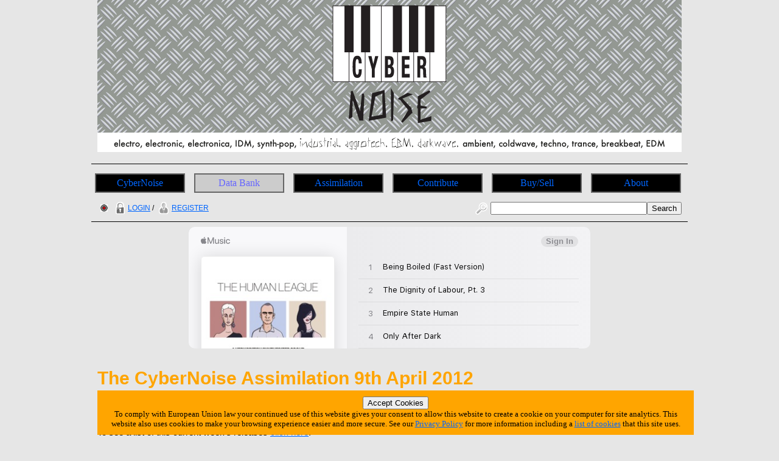

--- FILE ---
content_type: text/html; charset=utf-8
request_url: https://www.cybernoise.com/ss/cn/assimilation.php?2012-04-09
body_size: 4951
content:







<!DOCTYPE html>
<html lang="en-GB">
<head>
	<meta charset="UTF-8">
	<title>CyberNoise | Assimilation | 9th April 2012</title>
	<meta name="author" content="Graham Needham (BH)">
	<meta name="copyright" content="Burning Helix s.r.o.">
	<meta name="generator" content="BH php generator 2012">
	<meta name="keywords" content=", , Electronic Music Databank home homepage start CyberNoise electro, electronic, electronica, IDM, synth-pop, industrial, aggrotech, EBM, darkwave, ambient, coldwave, techno, trance, breakbeat, EDM info, information, data, databank, bank, database, archive, stuff, history, discog, discogs, discography, discographies, gigs, live, concerts, gigography, gigographies, forthcoming, new, releases, events, news, music, artists, bands, network, bio, bios, biography, biographies, list, lists, listings, collect, collector, collectors, collections, collecting, rare, rarity, rarities, hard to find, hard-to-find, find, discover, encyclopaedia, wiki, video, music, videography, videographies, track, track, trackography, trackographies, memorabilia, content, file, repository, material, perform, performance, broadcast, audio, sound, record, recording, create, creation, creative, group, band, item, itemisation, itemization, film">
	<meta name="description" content="CyberNoise | Assimilation | 9th April 2012">
	<meta name="robots" content="follow, index">
	<meta name="no-email-collection" content="http://www.unspam.com/noemailcollection/">
	<meta name="pinterest" content="nopin" />
<link rel="shortcut icon" href="/images/favicons/favicon_cn.ico" /><link rel="stylesheet" type="text/css" href="/css/site__ss_screen_cn.css" media="screen" />
	<link rel="stylesheet" type="text/css" href="/css/site__screen.css" media="screen" />
	<link rel="stylesheet" type="text/css" href="/css/site__print.css" media="print" />

<!-- Google tag (gtag.js) -->
<script async src="https://www.googletagmanager.com/gtag/js?id=G-W5XFNT67FV"></script>
<script>
  window.dataLayer = window.dataLayer || [];
  function gtag(){dataLayer.push(arguments);}
  gtag('js', new Date());

  gtag('config', 'G-W5XFNT67FV');
</script>
</head>
<body>
<div id="site_cn_wrapper">

<div id="site_cn_header"><div id="centered"><a href="https://www.cybernoise.com"><img src="/images/ss/cn/cybernoise_banner.png" alt="CyberNoise Home Page" /></a>

</div>
</div>
<div id="site_cn_navigation"><ul id="site_cn_navmenus"><li><a href="https://www.cybernoise.com">CyberNoise</a></li><li><a href="/ss/articles.php" class="urhere">Data Bank</a><ul><li><a href="/search.php">Search</a></li><li><a href="/search_world.php">Search World</a></li><li><a href="/ss/articles.php">Articles</a></li><li><a href="/info/on_this_day.php">On This Day</a></li><li><a href="/info/artist_list_az.php">Artists A-Z</a></li><li><a href="/info/people_list_az.php">People A-Z</a></li><li><a href="/info/label_list_az.php">Label A-Z</a></li><li><a href="/info/company_list_az.php">Companies A-Z</a></li><li><a href="/info/locations_list.php?1">Live Music Venues</a></li><li><a href="/info/location_list_az.php">Locations A-Z</a></li><li><a href="/info/locations.php">Locations<br>(List Of Types)</a></li><li><a href="/info/service_list_az.php">Services A-Z</a></li><li><a href="/info/moment_list_az.php">Moments A-Z</a></li></ul></li><li><a href="/ss/cn/assimilation.php">Assimilation</a><ul><li><a href="/ss/cn/assimilation.php">Assimilation</a></li><li><a href="/info/latest_additions_products.php">Latest Additions<br>(Products)</a></li><li><a href="/info/releases_upcoming.php">Upcoming Releases</a></li><li><a href="/info/releases_upcoming_products.php">Upcoming Releases<br>(Products)</a></li><li><a href="/info/releases_recent.php">Recent Releases</a></li><li><a href="/info/gigs_upcoming.php">Upcoming Gigs</a></li><li><a href="/info/moments_in_time_music.php">Upcoming Live Music Events</a></li><li><a href="/info/moments_in_time_all.php">All Upcoming Events</a></li><li><a href="/blog.php">Blog</a></li></ul></li><li><a href="/ss/cn/contribute.php">Contribute</a><ul><li><a href="/tfatic/register.php">Register</a></li></ul></li><li><a href="/info/locations_list.php?6">Buy/Sell</a><ul><li><a href="/info/locations_list.php?6">Record Shops</a></li><li><a href="/info/moments_in_time_record_fairs.php">Record Fairs</a></li></ul></li><li><a href="/ss/about/about_cn.php">About</a><ul><li><a href="/ss/about/faq_cn.php">FAQ</a></li><li><a href="/ss/about/about_cn.php">About</a></li><li><a href="/ss/about/contact_cn.php">Contact</a></li><li><a href="/ss/linking_to_us.php">Linking To Us</a></li><li><a href="/ss/about/privacy_cn.php">Privacy</a></li><li><a href="/ss/about/advertise_cn.php">Advertise</a></li><li><a href="https://www.twitter.com/cybernoise" target="_blank">Twitter</a></li><li><a href="https://www.youtube.com/user/cybernoiseofficial" target="_blank">YouTube</a></li><li><a href="https://www.facebook.com/CyberNoise-103416201847986" target="_blank">Facebook</a></li><li><a href="https://www.instagram.com/cybernoise.official/" target="_blank">Instagram</a></li><li><a href="https://soundcloud.com/cybernoise" target="_blank">Soundcloud</a></li></ul></li>
</ul>
</div>
<div id="site_cn_access"><div id="access_left"><a href="//www.wwrdb.com/ss/cn/assimilation.php?2012-04-09"><img src="/images/access/wwrdb.png" /></a> <a href="/tfatic/login.php"><img src="/images/access/login_20px.png" />LOGIN</a> / <a href="/tfatic/register.php"><img src="/images/access/register_20px.png" />REGISTER</a></div><div id="access_right"><form method="post" action="/search.php"><a href="/search.php"><img src="/images/access/search_20px.png" /></a><input type="text" size=30 name="searchtext"><input type="hidden" name="searchtype" value="basic"><input type="submit" name="searchsubmit" value="Search"></form></div></div><div id="site_cn_adbar1">
<iframe src="https://embed.music.apple.com/gb/album/anthology-a-very-british-synthesizer-group-super-deluxe/1443093911?app=music&amp;itsct=music_box&amp;itscg=30200&amp;at=11l7jb&amp;ls=1" sandbox="allow-forms allow-popups allow-same-origin allow-scripts allow-top-navigation-by-user-activation" allow="autoplay *; encrypted-media *;" style="width: 100%; max-width: 660px; overflow: hidden; border-radius: 10px; background: transparent none repeat scroll 0% 0%;" height="200px" frameborder="0"></iframe></div>
<div id="site_cn_primarytext"><h1>The CyberNoise Assimilation 9th April 2012</h1>The CyberNoise Assimilation is a weekly roundup of news, information, releases and events for all things related to electronic music. If you're an artist, record label, event organiser and would like some news to be assimilated be sure to <a href="/ss/about/contact_cn.php">contact us</a>.<br><br>To see a list of this current week's releases <a href="/info/out_this_week.php">click here</a>.<div id="site_cn_assimilation_nav">Go to the<a href="/ss/cn/assimilation.php?2012-04-02"><img src="/images/assim_nav_arrow_previous_grey_30px.png" />previous assimilation (2nd April 2012)</a> | Go to the<a href="/ss/cn/assimilation.php?2012-04-16"><img src="/images/assim_nav_arrow_next_grey_30px.png" />next assimilation (16th April 2012)</a></div></ul><h3>News Assimilated on 09/04/2012</h3><h3>808 State</h3>808 State Offer a new FREE digital EP &#039;O.T.E.P.&#039; containing bonus tracks previously only available on the US and Japanese editions of &#039;Outpost Transmission&#039; - <a href="http://www.808state.com/?awesm=t.opsp.in_1BvHe" target="_blank">http://www.808state.com/?awesm=t.opsp.in_1BvHe</a><span class="shrinktext_80">  >>>  view <a href="/info/artist.php?79">808 State</a></span><br><h3>John Carpenter</h3>John Carpenter&#039;s brilliant, cult soundtrack &#039;Escape From New York&#039; will be remastered and rereleased on limited edition black and orange coloured vinyl with new artwork via the new UK label Death Waltz Recording Co specialising in cult movie soundtracks - sign up for their newsletter <a href="http://www.deathwaltzrecordingcompany.com/" target="_blank">http://www.deathwaltzrecordingcompany.com/</a><span class="shrinktext_80">  >>>  view <a href="/info/artist.php?1162">John Carpenter</a> | <a href="/info/label.php?2252">Death Waltz</a></span><br><h3>Download<span class="shrinktext_80"> (includes cEvin Key of Skinny Puppy)</span></h3>Download are playing a few gigs in Europe in May 2012 - <a href="http://www.facebook.com/photo.php?fbid=10150735960495851&amp;set=p.10150735960495851&amp;type=1&amp;theater" target="_blank">http://www.facebook.com/photo.php?fbid=10150735960495851&amp;set=p.10150735960495851&amp;type=1&amp;theater</a><span class="shrinktext_80">  >>>  view <a href="/info/artist.php?2011">Download</a></span><br><h3>Hard Corps</h3>Minimal Wave to release the new Hard Corps limited edition vinyl LP &#039;Clean Tables Have To Be Burnt&#039; on 16/04/2012 - <a href="http://minimalwave.com/articles/article/hard-corps-clean-tables-have-to-be-burnt-lp-april-16" target="_blank">http://minimalwave.com/articles/article/hard-corps-clean-tables-have-to-be-burnt-lp-april-16</a><span class="shrinktext_80">  >>>  view <a href="/info/artist.php?4">Hard Corps</a> | <a href="/info/label.php?53">Minimal Wave</a></span><br><h3>Laibach</h3>Laibach&#039;s &#039;Iron Sky&#039; soundtrack release date is now set to 30/04/2012 (physical) and 09/04/2012 (digital) <a href="http://mute.com/laibach/iron-sky-soundtrack-by-laibach-release-date-confirmed" target="_blank">http://mute.com/laibach/iron-sky-soundtrack-by-laibach-release-date-confirmed</a> + live videos from their recent gig in Prague can be found here - <a href="http://www.youtube.com/playlist?list=PL1E82E89F9EDD8713" target="_blank">http://www.youtube.com/playlist?list=PL1E82E89F9EDD8713</a><span class="shrinktext_80">  >>>  view <a href="/info/artist.php?3762">Laibach</a> | <a href="/info/label.php?19">Mute</a></span></ul><h4>Miscellaneous News</h4><ul><li>The soundtrack for &#039;The Devils Carnival&#039; is now available on iTunes (Ogre is featured on track 6 with Briana) - <a href="https://geo.itunes.apple.com/gb/album/devils-carnival-original-motion/id514185566?at=11l7jb&amp;mt=1&amp;app=itunes" target="_blank">https://geo.itunes.apple.com/gb/album/devils-carnival-original-motion/id514185566?at=11l7jb&amp;mt=1&amp;app=itunes</a><span class="shrinktext_80"></span></li><li>Dismantled announce 2012 tour - <a href="http://www.dismantled.org/" target="_blank">http://www.dismantled.org/</a><span class="shrinktext_80">  >>>  view <a href="/info/artist.php?1921">Dismantled</a></span></li><li><span class="growtext_150">Fear Factory release their new single &#039;Recharger&#039; on 24/04/2012 - <a href="http://youtu.be/-4rcOoGsvbQ" target="_blank">http://youtu.be/-4rcOoGsvbQ</a></span><span class="shrinktext_80">  >>>  view <a href="/info/artist.php?2431">Fear Factory</a></span></li><li>God Module announce their new &#039;S&eacute;ance&#039; tour - <a href="http://www.godmodule.org/" target="_blank">http://www.godmodule.org/</a><span class="shrinktext_80">  >>>  view <a href="/info/artist.php?2780">God Module</a></span></li></ul><div id="site_cn_assimilation_nav">Go to the<a href="/ss/cn/assimilation.php?2012-04-02"><img src="/images/assim_nav_arrow_previous_grey_30px.png" />previous assimilation (2nd April 2012)</a> | Go to the<a href="/ss/cn/assimilation.php?2012-04-16"><img src="/images/assim_nav_arrow_next_grey_30px.png" />next assimilation (16th April 2012)</a></div><ul><li><a href="/info/latest_additions_products.php">Latest Additions (Products)</a></li><li><a href="/info/releases_upcoming.php">Upcoming Releases</a></li><li><a href="/info/releases_upcoming_products.php">Upcoming Releases (Products)</a></li><li><a href="/info/releases_recent.php">Recent Releases</a></li><li><a href="/info/gigs_upcoming.php">Upcoming Gigs</a></li><li><a href="/info/moments_in_time_music.php">Upcoming Live Music Events</a></li><li><a href="/info/moments_in_time_all.php">All Upcoming Events</a></li><li><a href="/blog.php">Blog</a></li></ul><div id="site_cn_pagereference"><h4>THIS PAGE REFERENCE INFORMATION:</h4>Reference = 2012-04-09<br>Link to this page = https://www.cybernoise.com/ss/cn/assimilation.php?2012-04-09 (<a href="/ss/linking_to_us.php">how to link to this web site - details</a>)</div><br>Spotted any errors or omissions? <a href="/ss/about/contact_cn.php">Contact</a> us with the details quoting the above page link and we'll update the database.<br></div>

<!-- MacStrategy Add+ Items -->
<div id="addplus">

<div id="addthis">
<!-- AddThis Button BEGIN -->
<div class="addthis_toolbox addthis_default_style ">
<a class="addthis_button_facebook_like" fb:like:layout="button_count"></a>
<a class="addthis_button_tweet"></a>
<a class="addthis_counter addthis_pill_style"></a>
</div>
<script type="text/javascript">var addthis_config = {"data_track_clickback":true};</script>
<script type="text/javascript" src="https://s7.addthis.com/js/250/addthis_widget.js#pubid=ra-4d67a86424a0fdd9"></script>
<!-- AddThis Button END -->
</div>

<div id="googleplusone">
<!-- Place this tag where you want the +1 button to render -->
<g:plusone></g:plusone>

<!-- Place this tag after the last plusone tag -->
<script type="text/javascript">
  window.___gcfg = {lang: 'en-GB'};

  (function() {
    var po = document.createElement('script'); po.type = 'text/javascript'; po.async = true;
    po.src = 'https://apis.google.com/js/plusone.js';
    var s = document.getElementsByTagName('script')[0]; s.parentNode.insertBefore(po, s);
  })();
</script>
</div>



</div>
<div id="site_cn_adbar2">
<iframe src="https://embed.music.apple.com/gb/album/through-the-cortex/1432899334?app=music&amp;itsct=music_box&amp;itscg=30200&amp;at=11l7jb&amp;ls=1" sandbox="allow-forms allow-popups allow-same-origin allow-scripts allow-top-navigation-by-user-activation" allow="autoplay *; encrypted-media *;" style="width: 100%; max-width: 660px; overflow: hidden; border-radius: 10px; background: transparent none repeat scroll 0% 0%;" height="300px" frameborder="0"></iframe></div><div id="site_cn_footerscreen"><div id="site_cn_footermedia">
<a href="https://www.twitter.com/cybernoise" target="_blank"><img src="/images/icon_twitter_newbird_boxed_whiteonblue_25px.png" alt="Twitter Logo" /></a>
<a href="https://www.youtube.com/user/cybernoiseofficial" target="_blank"><img src="/images/icon_youtube_25px.png" alt="YouTube" /></a>
<a href="https://www.facebook.com/CyberNoise-103416201847986" target="_blank"><img src="/images/icon_facebook_25px.png" alt="Facebook" /></a>
<a href="https://www.instagram.com/cybernoise.official/" target="_blank"><img src="/images/icon_instagram_25px.png" alt="Instagram" /></a>

</div>



<div id="site_cn_footerleft"><a class="twitter-follow-button" href="https://twitter.com/CyberNoise" data-size="large">Follow @CyberNoise</a>
<script src="https://platform.twitter.com/widgets.js" type="text/javascript"></script>
</div>

<div id="site_cn_footerright">©
<script type="text/javascript">
document.write(new Date().getFullYear());
</script>
 CyberNoise » a <a href="https://www.burninghelix.com/" target="_blank"><img src="/images/bh/bh_dna_2010_small_black12point.png" alt="Burning Helix Company Link" /></a>
 <a href="https://www.burninghelix.com/" target="_blank">Burning Helix</a> web site
</div>

<div id="site_cn_footernetwork">part of the <a href="https://www.wwrdb.com/" target="_blank"><img src="/images/logo_wwrdb_200px.png" alt="wwrdb.com World Wide Release DataBase Logo" /></a> network</div>Burning Helix may earn commission from qualifying purchases made via affiliate links on this site
<div id="eucookie">
<form method="post" action="/ss/about/privacy_cn.php"><input type="hidden" name="redirect" value="/ss/cn/assimilation.php?2012-04-09">
<input type="submit" name="euprivacy" value="Accept Cookies">
</form>
To comply with European Union law your continued use of this website gives your consent to allow this website to create a cookie on your computer for site analytics. 
This website also uses cookies to make your browsing experience easier and more secure. 
See our <a href="/ss/about/privacy_cn.php">Privacy Policy</a> for more information including a <a href="/ss/about/privacy_cn.php#cookies">list of cookies</a> that this site uses.</div>
</div>

<div id="site_cn_footerprint"><div id="site_cn_footercenter"><p>
<script type="text/javascript">document.write(new Date().getDate());</script>
/
<script type="text/javascript">document.write(new Date().getMonth()+1);</script>
/
<script type="text/javascript">document.write(new Date().getFullYear());</script>
</p>
<p>
<script type="text/javascript">document.write(location.href);</script>
</p>
<p>
©
<script type="text/javascript">
document.write(new Date().getFullYear());
</script>
 CyberNoise » a <a href="https://www.burninghelix.com/" target="_blank"><img src="/images/bh/bh_dna_2010_small_black12point.png" alt="Burning Helix Company Link" /></a>
 <a href="https://www.burninghelix.com/" target="_blank">Burning Helix</a> web site

</p>
<p>
part of the <a href="https://www.wwrdb.com/" target="_blank"><img src="/images/logo_wwrdb_200px.png" alt="wwrdb.com World Wide Release DataBase Logo" /></a> network
</p>
</div>
<p>
Burning Helix may earn commission from qualifying purchases made via affiliate links on this site
</p>
</div>


</div>
</body>
</html>



--- FILE ---
content_type: text/html
request_url: https://embed.music.apple.com/gb/album/through-the-cortex/1432899334?app=music&itsct=music_box&itscg=30200&at=11l7jb&ls=1
body_size: 432
content:
<!doctype html><html><head> <meta charset="utf-8"> <meta name="viewport" content="width=device-width, initial-scale=1"> <title>Apple Music Web Embed</title> <script async="" src="https://js-cdn.music.apple.com/musickit/v3/amp/musickit.js"></script> <script async="" type="module" src="/build/web-embed.esm.js" data-stencil data-resources-url="/build/" data-stencil-namespace="web-embed"></script> <script async="" nomodule="" src="/build/web-embed.js" data-stencil></script> <script async="" type="module" data-resources-url="https://js-cdn.music.apple.com/musickit/v3/components/musickit-components/" src="https://js-cdn.music.apple.com/musickit/v3/components/musickit-components/musickit-components.esm.js"></script> <script async="" nomodule="" data-resources-url="https://js-cdn.music.apple.com/musickit/v3/components/musickit-components/" src="https://js-cdn.music.apple.com/musickit/v3/components/musickit-components/musickit-components.js"></script> <link href="/build/web-embed.css" rel="stylesheet"> <link rel="apple-touch-icon" sizes="180x180" href="/assets/favicon/music/favicon-180.png"> <link rel="icon" type="image/png" sizes="32x32" href="/assets/favicon/music/favicon-32.png"> <link rel="icon" type="image/png" sizes="16x16" href="/assets/favicon/music/favicon-16.png"> <link rel="mask-icon" href="/assets/favicon/favicon.svg" color="#FF2D15"> </head> <body> <main aria-label="Apple Music Web Embed"> <embed-root realm="music"></embed-root> <div class="embed-loader"> <svg xmlns="http://www.w3.org/2000/svg" viewBox="0 0 38 48" aria-role="presentation" focusable="false"> <path fill-rule="evenodd" d="M36.15 0c-.18.02-1.76.3-1.95.33l-19.7 3.7c-.58.13-1.03.32-1.37.6a2.1 2.1 0 0 0-.74 1.36c-.02.12-.05.36-.05.72v26.81c0 1.18-.9 2.16-2.1 2.38l-5.27.86A6 6 0 0 0 0 42.57C0 45.63 2.6 48 5.64 48c.37 0 .74-.04 1.11-.1l1.82-.36a7.13 7.13 0 0 0 5.8-7.08V17.25c0-1.22.4-1.54 1.42-1.78 0 0 17.52-3.52 18.37-3.68.22-.04.43-.07.61-.07.78 0 1.17.4 1.17 1.36v15.47c0 1.18-.89 2.16-2.1 2.39l-4.86.95c-3.1.55-5.35 2.97-5.35 5.77 0 3.04 2.8 5.4 6.08 5.4.4 0 .8-.03 1.2-.1l1.96-.35c4.23-1.2 5.13-5.07 5.13-7.75v-33C38 .74 37.41 0 36.36 0h-.2z"></path> </svg> </div> </main> </body></html>

--- FILE ---
content_type: text/html; charset=utf-8
request_url: https://accounts.google.com/o/oauth2/postmessageRelay?parent=https%3A%2F%2Fwww.cybernoise.com&jsh=m%3B%2F_%2Fscs%2Fabc-static%2F_%2Fjs%2Fk%3Dgapi.lb.en.OE6tiwO4KJo.O%2Fd%3D1%2Frs%3DAHpOoo_Itz6IAL6GO-n8kgAepm47TBsg1Q%2Fm%3D__features__
body_size: 162
content:
<!DOCTYPE html><html><head><title></title><meta http-equiv="content-type" content="text/html; charset=utf-8"><meta http-equiv="X-UA-Compatible" content="IE=edge"><meta name="viewport" content="width=device-width, initial-scale=1, minimum-scale=1, maximum-scale=1, user-scalable=0"><script src='https://ssl.gstatic.com/accounts/o/2580342461-postmessagerelay.js' nonce="JXgNYoJLN01--cxbeJ7FDg"></script></head><body><script type="text/javascript" src="https://apis.google.com/js/rpc:shindig_random.js?onload=init" nonce="JXgNYoJLN01--cxbeJ7FDg"></script></body></html>

--- FILE ---
content_type: text/css
request_url: https://www.cybernoise.com/css/gigography.css
body_size: 1402
content:
/* CSS > gig listings */

#site_go_gigog, 
#site_mx_gigog, 
#site_cn_gigog, 
#site_ne_gigog, 
#site_mm_gigog, 
#site_mv_gigog, 
#site_st_gigog, 
#site_hh_gigog, 
#site_cl_gigog, 
#site_cy_gigog, 
#site_jz_gigog, 
#site_ww_gigog
{
	font-family: "Lucida Sans Unicode", "Lucida Grande", sans-serif;
	font-size: 13px;
	color: black;
	width: 960px;
}

#site_po_gigog, 
#site_sm_gigog, 
#site_hr_gigog 
{
	font-family: "Lucida Sans Unicode", "Lucida Grande", sans-serif;
	font-size: 13px;
	color: white;
	width: 960px;
}



.gigogreturn {
	font-size: 50%;
}

/* Gig Listings */

#site_go_gigog table, 
#site_mx_gigog table, 
#site_sm_gigog table, 
#site_cn_gigog table, 
#site_ne_gigog table, 
#site_mm_gigog table, 
#site_po_gigog table, 
#site_hr_gigog table, 
#site_mv_gigog table, 
#site_st_gigog table, 
#site_hh_gigog table, 
#site_cl_gigog table, 
#site_cy_gigog table, 
#site_jz_gigog table, 
#site_ww_gigog table
{
	table-width: 940px;
	margin-left: 5px;
}

#site_go_gigog tr, 
#site_mx_gigog tr, 
#site_sm_gigog tr, 
#site_cn_gigog tr, 
#site_ne_gigog tr, 
#site_mm_gigog tr, 
#site_po_gigog tr, 
#site_hr_gigog tr, 
#site_mv_gigog tr, 
#site_st_gigog tr, 
#site_hh_gigog tr, 
#site_cl_gigog tr, 
#site_cy_gigog tr, 
#site_jz_gigog tr, 
#site_ww_gigog tr
{
	border-bottom: solid 1px grey;
	vertical-align: middle;
} 

.gigogcell_date {
	vertical-align: middle;
	text-align: center;
	width: 160px;
}

.gigogcell_country {
	vertical-align: middle;
	text-align: center;
	width: 20px;
}

.gigogcell_country img {
	vertical-align: middle;
	padding-bottom: 1px;
}

.gigogcell_event {
	vertical-align: middle;
	text-align: left;
	width: 680px;
}

.gigogcell_view {
	vertical-align: middle;
	text-align: center;
	width: 40px;
}

.gigogcell_view img {
	vertical-align: middle;
	padding-bottom: 3px;
}


.gigogcell_tickets {
	vertical-align: middle;
	text-align: center;
	width: 40px;
}

.gigogcell_tickets img {
	vertical-align: middle;
	padding-bottom: 3px;
}

.gigogcell_setlist {
	vertical-align: middle;
	text-align: center;
	width: 40px;
}


.gigogcell_setlist img {
	vertical-align: middle;
	padding-bottom: 3px;
}

/* Gig Tickets */

.gig_tickets_onsaletoday {
	color: green;
}

.gig_tickets_onsalenow {
	color: green;
}

.gig_cancelled {
	color: red;
}

.gig_tickets_soldout {
	text-decoration: bold;
	color: red;
}


.gigcell_ticket_type {
	vertical-align: middle;
	text-align: left;
	width: 250px;
}

.gigcell_ticket_soldby {
	vertical-align: middle;
	text-align: left;
	width: 280px;
}

.gigcell_ticket_onsaledate {
	vertical-align: middle;
	text-align: left;
	width: 250px;
}

.gigcell_ticket_buyonline {
	vertical-align: middle;
	text-align: center;
	width: 60px;
}

.gigcell_ticket_phone {
	vertical-align: middle;
	text-align: left;
	width: 100px;
}


.gig_tickets_header {
	vertical-align: bottom;
	font-size: 85%;
	color: red;
}

.gigcell_ticket_type_header {
	text-align: left;
	width: 250px;
}

.gigcell_ticket_soldby_header {
	text-align: left;
	width: 280px;
}

.gigcell_ticket_onsaledate_header {
	text-align: left;
	width: 250px;
}

.gigcell_ticket_buyonline_header {
	text-align: center;
	width: 60px;
}

.gigcell_ticket_phone_header {
	text-align: left;
	width: 100px;
}




/* Gig Setlist */

#site_go_setlist table, 
#site_mx_setlist table, 
#site_sm_setlist table, 
#site_cn_setlist table, 
#site_ne_setlist table, 
#site_mm_setlist table, 
#site_po_setlist table, 
#site_hr_setlist table, 
#site_mv_setlist table, 
#site_st_setlist table, 
#site_hh_setlist table, 
#site_cl_setlist table, 
#site_cy_setlist table, 
#site_jz_setlist table, 
#site_ww_setlist table
{
	table-width: 940px;
}

#site_go_setlist img, 
#site_mx_setlist img, 
#site_sm_setlist img, 
#site_cn_setlist img, 
#site_ne_setlist img, 
#site_mm_setlist img, 
#site_po_setlist img, 
#site_hr_setlist img, 
#site_mv_setlist img, 
#site_st_setlist img, 
#site_hh_setlist img, 
#site_cl_setlist img, 
#site_cy_setlist img, 
#site_jz_setlist img, 
#site_ww_setlist img
{
	vertical-align: middle;
	padding-bottom: 4px;
}


.setlist_cell_dst {
	vertical-align: middle;
	text-align: left;
	width: 100px;
}


.setlist_cell_title {
	vertical-align: middle;
	text-align: left;
	width: 520px;
}


.setlist_cell_type {
	vertical-align: middle;
	text-align: center;
	width: 60px;
}


.setlist_cell_time {
	vertical-align: middle;
	text-align: right;
	width: 70px;
	padding-right: 8px;
}



.setlist_cell_info {
	vertical-align: middle;
	text-align: left;
	width: 150px;
	font-size: 75%;
	font-style: italic;
}

.setlist_cell_view {
	vertical-align: middle;
	text-align: center;
	width: 20px;
}

.setlist_cell_view img {
	vertical-align: middle;
	padding-bottom: 3px;
}

.setlist_cell_buy {
	vertical-align: middle;
	text-align: center;
	width: 20px;
}

.setlist_cell_buy img {
	vertical-align: middle;
	padding-bottom: 4px;
}

.setlist_cell_people {
	width: 940px;
	font-size: 75%;
	font-style: italic;
}



.setlist_header {
	vertical-align: bottom;
	text-align: left;
	font-size: 90%;
	color: red;
}

.setlist_header_dst {
	width: 100px;
}

.setlist_header_title {
	width: 520px;
}

.setlist_header_type {
	text-align: center;
	width: 60px;
}

.setlist_header_time {
	text-align: right;
	width: 70px;
	padding-right: 8px;
}

.setlist_header_info {
	width: 150px;
}

.setlist_header_view {
	text-align: center;
	width: 20px;
}

.setlist_header_buy {
	text-align: center;
	width: 20px;
}


/* Gig List At Location */

#site_go_gigog_location table, 
#site_mx_gigog_location table, 
#site_sm_gigog_location table, 
#site_cn_gigog_location table, 
#site_ne_gigog_location table, 
#site_mm_gigog_location table, 
#site_po_gigog_location table, 
#site_hr_gigog_location table, 
#site_mv_gigog_location table, 
#site_st_gigog_location table, 
#site_hh_gigog_location table, 
#site_cl_gigog_location table, 
#site_cy_gigog_location table, 
#site_jz_gigog_location table, 
#site_ww_gigog_location table
{
	table-width: 940px;
}

#site_go_gigog_location tr, 
#site_mx_gigog_location tr, 
#site_sm_gigog_location tr, 
#site_cn_gigog_location tr, 
#site_ne_gigog_location tr, 
#site_mm_gigog_location tr, 
#site_po_gigog_location tr, 
#site_hr_gigog_location tr, 
#site_mv_gigog_location tr, 
#site_st_gigog_location tr, 
#site_hh_gigog_location tr, 
#site_cl_gigog_location tr, 
#site_cy_gigog_location tr, 
#site_jz_gigog_location tr, 
#site_ww_gigog_location tr
{
	border-bottom: solid 1px grey;
	vertical-align: middle;
} 


#site_go_gigog_location img, 
#site_mx_gigog_location img, 
#site_sm_gigog_location img, 
#site_cn_gigog_location img, 
#site_ne_gigog_location img, 
#site_mm_gigog_location img, 
#site_po_gigog_location img, 
#site_hr_gigog_location img, 
#site_mv_gigog_location img, 
#site_st_gigog_location img, 
#site_hh_gigog_location img, 
#site_cl_gigog_location img, 
#site_cy_gigog_location img, 
#site_jz_gigog_location img, 
#site_ww_gigog_location img
{
	vertical-align: middle;
	text-align: center;
}

.gigog_location_cell_dst {
	vertical-align: middle;
	text-align: center;
	width: 150px;
}


.gigog_location_cell_dst_end {
	vertical-align: middle;
	text-align: center;
	width: 150px;
}


.gigog_location_cell_artist {
	vertical-align: middle;
	text-align: left;
	width: 750px;
}

.gigog_location_cell_moment {
	vertical-align: middle;
	text-align: left;
	width: 600px;
}


.gigog_location_cell_view {
	width: 20px;
	text-align: center;
}

.gigog_location_cell_view img {
	text-align: center;
}


.gigog_location_cell_tickets {
	width: 20px;
	text-align: center;
}

.gigog_location_cell_tickets img {
	text-align: center;
}


.gigog_location_cell_setlist {
	width: 20px;
	text-align: center;
}

.gigog_location_cell_setlist img {
	text-align: center;
}

.gigog_location_header {
	vertical-align: bottom;
	font-size: 85%;
	color: red;
}

.gigog_location_header_dst {
	text-align: center;
	width: 150px;
}

.gigog_location_header_dst_end {
	text-align: center;
	width: 150px;
}


.gigog_location_header_artist {
	text-align: left;
	width: 750px;
}

.gigog_location_header_moment {
	text-align: left;
	width: 600px;
}

.gigog_location_header_view {
	text-align: center;
	width: 20px;
}

.gigog_location_header_tickets {
	text-align: center;
	width: 20px;
}

.gigog_location_header_setlist {
	text-align: center;
	width: 20px;
}

/* Upcoming Gigs */

#site_go_gigog_upcoming table, 
#site_mx_gigog_upcoming table, 
#site_sm_gigog_upcoming table, 
#site_cn_gigog_upcoming table, 
#site_ne_gigog_upcoming table, 
#site_mm_gigog_upcoming table, 
#site_po_gigog_upcoming table, 
#site_hr_gigog_upcoming table, 
#site_mv_gigog_upcoming table, 
#site_st_gigog_upcoming table, 
#site_hh_gigog_upcoming table, 
#site_cl_gigog_upcoming table, 
#site_cy_gigog_upcoming table, 
#site_jz_gigog_upcoming table, 
#site_ww_gigog_upcoming table
{
	table-width: 940px;
}

#site_go_gigog_upcoming tr, 
#site_mx_gigog_upcoming tr, 
#site_sm_gigog_upcoming tr, 
#site_cn_gigog_upcoming tr, 
#site_ne_gigog_upcoming tr, 
#site_mm_gigog_upcoming tr, 
#site_po_gigog_upcoming tr, 
#site_hr_gigog_upcoming tr, 
#site_mv_gigog_upcoming tr, 
#site_st_gigog_upcoming tr, 
#site_hh_gigog_upcoming tr, 
#site_cl_gigog_upcoming tr, 
#site_cy_gigog_upcoming tr, 
#site_jz_gigog_upcoming tr, 
#site_ww_gigog_upcoming tr
{
	border-bottom: solid 1px grey;
	vertical-align: middle;
} 


#site_go_gigog_upcoming img, 
#site_mx_gigog_upcoming img, 
#site_sm_gigog_upcoming img, 
#site_cn_gigog_upcoming img, 
#site_ne_gigog_upcoming img, 
#site_mm_gigog_upcoming img, 
#site_po_gigog_upcoming img, 
#site_hr_gigog_upcoming img, 
#site_mv_gigog_upcoming img, 
#site_st_gigog_upcoming img, 
#site_hh_gigog_upcoming img, 
#site_cl_gigog_upcoming img, 
#site_cy_gigog_upcoming img, 
#site_jz_gigog_upcoming img, 
#site_ww_gigog_upcoming img
{
	vertical-align: middle;
	text-align: center;
}

.gigog_upcoming_cell_artist {
	vertical-align: middle;
	text-align: left;
	width: 300px;
}

.gigog_upcoming_cell_date {
	vertical-align: middle;
	text-align: center;
	width: 150px;
}

.gigog_upcoming_cell_venue {
	vertical-align: middle;
	text-align: left;
	width: 450px;
}

.gigog_upcoming_cell_view {
	width: 20px;
	text-align: center;
}

.gigog_upcoming_cell_view img {
	text-align: center;
}

.gigog_upcoming_cell_tickets {
	width: 20px;
	text-align: center;
}

.gigog_upcoming_cell_tickets img {
	text-align: center;
}



.gigog_upcoming_header {
	vertical-align: bottom;
	font-size: 85%;
	color: red;
}

.gigog_upcoming_header_artist {
	vertical-align: middle;
	text-align: left;
	width: 300px;
}

.gigog_upcoming_header_date {
	vertical-align: middle;
	text-align: center;
	width: 150px;
}

.gigog_upcoming_header_venue {
	vertical-align: middle;
	text-align: left;
	width: 450px;
}

.gigog_upcoming_header_view {
	width: 20px;
	text-align: center;
}

.gigog_upcoming_header_tickets {
	width: 20px;
	text-align: center;
}


--- FILE ---
content_type: text/css
request_url: https://www.cybernoise.com/css/location.css
body_size: 874
content:
/* CSS > location */

#site_go_location, 
#site_mx_location, 
#site_cn_location, 
#site_ne_location, 
#site_mm_location, 
#site_mv_location, 
#site_st_location, 
#site_hh_location, 
#site_cl_location, 
#site_cy_location, 
#site_jz_location, 
#site_ww_location
{
	font-family: "Lucida Sans Unicode", "Lucida Grande", sans-serif;
	font-size: 14px;
	color: black;
	width: 960px;
}

#site_po_location, 
#site_sm_location, 
#site_hr_location 
{
	font-family: "Lucida Sans Unicode", "Lucida Grande", sans-serif;
	font-size: 14px;
	color: white;
	width: 960px;
}


#site_go_location img, 
#site_mx_location img, 
#site_sm_location img, 
#site_cn_location img, 
#site_ne_location img, 
#site_mm_location img, 
#site_po_location img, 
#site_hr_location img, 
#site_mv_location img, 
#site_st_location img, 
#site_hh_location img, 
#site_cl_location img, 
#site_cy_location img, 
#site_jz_location img, 
#site_ww_location img
{
	vertical-align: middle;
	padding-bottom: 3px;
	padding-right: 8px;
}



.location_closed {
	text-decoration: blink;
	color: red;
}



.listheading1 img {
	vertical-align: top;
	padding-right: 10px;
}

.listheading2 img {
	vertical-align: top;
	padding-right: 10px;
}

.listheading3 img {
	vertical-align: top;
	padding-right: 10px;
}

.listheading4 img {
	vertical-align: top;
	padding-right: 10px;
}


/* location a-z links */

#site_go_locationazlinks, 
#site_mx_locationazlinks, 
#site_sm_locationazlinks,
#site_cn_locationazlinks, 
#site_ne_locationazlinks, 
#site_mm_locationazlinks, 
#site_po_locationazlinks, 
#site_hr_locationazlinks, 
#site_mv_locationazlinks, 
#site_st_locationazlinks, 
#site_hh_locationazlinks, 
#site_cl_locationazlinks, 
#site_cy_locationazlinks, 
#site_jz_locationazlinks, 
#site_ww_locationazlinks
{
	font-size: 50px;
	text-align: center;
}

#site_go_locationazlinks table, 
#site_mx_locationazlinks table, 
#site_sm_locationazlinks table,
#site_cn_locationazlinks table, 
#site_ne_locationazlinks table, 
#site_mm_locationazlinks table, 
#site_po_locationazlinks table, 
#site_hr_locationazlinks table, 
#site_mv_locationazlinks table, 
#site_st_locationazlinks table, 
#site_hh_locationazlinks table, 
#site_cl_locationazlinks table, 
#site_cy_locationazlinks table, 
#site_jz_locationazlinks table, 
#site_ww_locationazlinks table
{
	width: 900px;
	margin-left: 25px;
}

#site_go_locationazlinks td, 
#site_mx_locationazlinks td, 
#site_sm_locationazlinks td,
#site_cn_locationazlinks td, 
#site_ne_locationazlinks td, 
#site_mm_locationazlinks td, 
#site_po_locationazlinks td, 
#site_hr_locationazlinks td, 
#site_mv_locationazlinks td, 
#site_st_locationazlinks td, 
#site_hh_locationazlinks td, 
#site_cl_locationazlinks td, 
#site_cy_locationazlinks td, 
#site_jz_locationazlinks td, 
#site_ww_locationazlinks td
{
	font-size: 50px;
	vertical-align: middle;
	text-align: center;
	width: 150px;
}

#site_go_locationazlinks tr, 
#site_mx_locationazlinks tr, 
#site_sm_locationazlinks tr,
#site_cn_locationazlinks tr, 
#site_ne_locationazlinks tr, 
#site_mm_locationazlinks tr, 
#site_po_locationazlinks tr, 
#site_hr_locationazlinks tr, 
#site_mv_locationazlinks tr, 
#site_st_locationazlinks tr, 
#site_hh_locationazlinks tr, 
#site_cl_locationazlinks tr, 
#site_cy_locationazlinks tr, 
#site_jz_locationazlinks tr, 
#site_ww_locationazlinks tr
{
  border-bottom: none !important;
}

/* location listing */

#site_go_location_listing table, 
#site_mx_location_listing table, 
#site_sm_location_listing table, 
#site_cn_location_listing table, 
#site_ne_location_listing table, 
#site_mm_location_listing table, 
#site_po_location_listing table, 
#site_hr_location_listing table, 
#site_mv_location_listing table, 
#site_st_location_listing table, 
#site_hh_location_listing table, 
#site_cl_location_listing table, 
#site_cy_location_listing table, 
#site_jz_location_listing table, 
#site_ww_location_listing table
{
	width: 940px;
	margin-left: 10px;
}

#site_go_location_listing tr, 
#site_mx_location_listing tr, 
#site_sm_location_listing tr, 
#site_cn_location_listing tr, 
#site_ne_location_listing tr, 
#site_mm_location_listing tr, 
#site_po_location_listing tr, 
#site_hr_location_listing tr, 
#site_mv_location_listing tr, 
#site_st_location_listing tr, 
#site_hh_location_listing tr, 
#site_cl_location_listing tr, 
#site_cy_location_listing tr, 
#site_jz_location_listing tr, 
#site_ww_location_listing tr
{
	border-bottom: solid 1px grey;
	vertical-align: middle;
}

#site_go_location_listing td, 
#site_mx_location_listing td, 
#site_sm_location_listing td, 
#site_cn_location_listing td, 
#site_ne_location_listing td, 
#site_mm_location_listing td, 
#site_po_location_listing td, 
#site_hr_location_listing td, 
#site_mv_location_listing td, 
#site_st_location_listing td, 
#site_hh_location_listing td, 
#site_cl_location_listing td, 
#site_cy_location_listing td, 
#site_jz_location_listing td, 
#site_ww_location_listing td
{
	font-size: 16px;
	vertical-align: middle;
	padding-top: 8px;
	padding-bottom: 8px;
}

#site_go_location_listing img, 
#site_mx_location_listing img, 
#site_sm_location_listing img, 
#site_cn_location_listing img, 
#site_ne_location_listing img, 
#site_mm_location_listing img, 
#site_po_location_listing img, 
#site_hr_location_listing img, 
#site_mv_location_listing img, 
#site_st_location_listing img, 
#site_hh_location_listing img, 
#site_cl_location_listing img, 
#site_cy_location_listing img, 
#site_jz_location_listing img, 
#site_ww_location_listing img
{
	text-align: center;
	vertical-align: middle;
}

.location_listing_table_header {
	vertical-align: bottom;
	font-size: 90%;
	color: red;
}


.location_listing_header_name {
	text-align: left;
	width: 900px;
}

.location_listing_header_view {
	text-align: center;
	width: 20px;
}

.location_listing_header_buy {
	text-align: center;
	width: 20px;
}


.location_listing_cell_name {
	text-align: left;
	width: 900px;
}


.location_listing_cell_view {
	text-align: center;
	width: 20px;
}


.location_listing_cell_buy {
	text-align: center;
	width: 20px;
}








